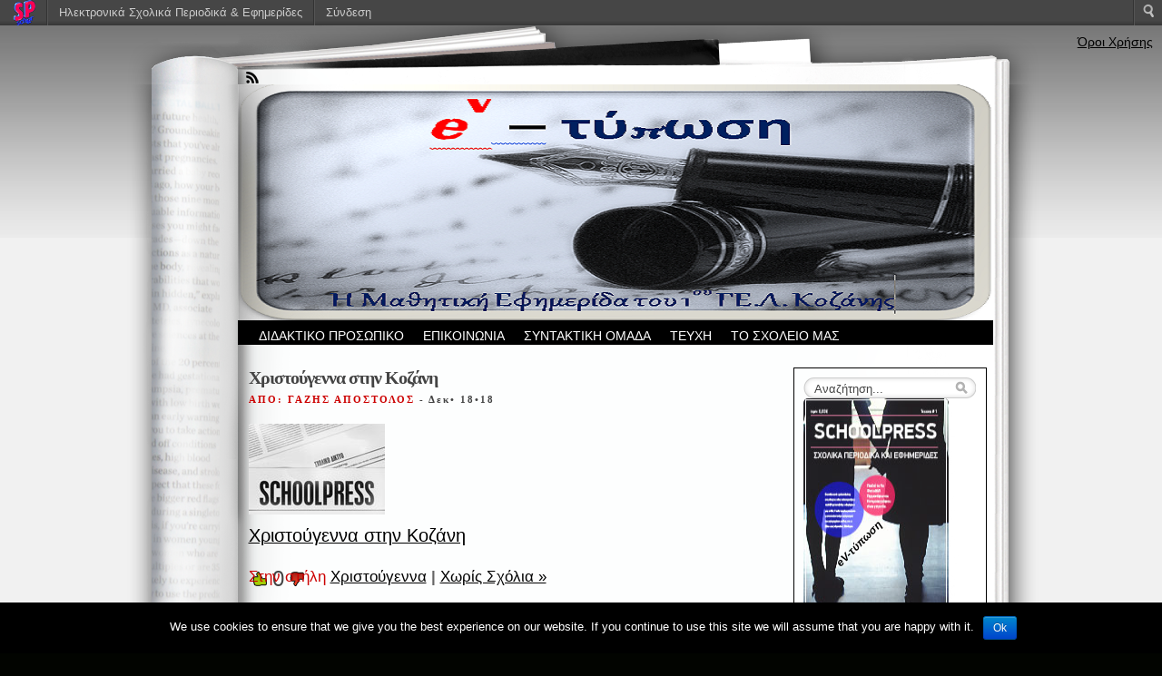

--- FILE ---
content_type: text/html; charset=UTF-8
request_url: https://schoolpress.sch.gr/hamparia/?p=123
body_size: 7099
content:
<!DOCTYPE html PUBLIC "-//W3C//DTD XHTML 1.0 Transitional//EN" "http://www.w3.org/TR/xhtml1/DTD/xhtml1-transitional.dtd">
<html xmlns="http://www.w3.org/1999/xhtml" lang="el">
    <head profile="http://gmpg.org/xfn/11">
        <meta http-equiv="Content-Type" content="text/html; charset=UTF-8" />
		<meta name="viewport" content="width=device-width, initial-scale=1" />
        <title> eV-τύπωση  &raquo; Χριστούγεννα στην Κοζάνη</title>
        <link rel="stylesheet" href="https://schoolpress.sch.gr/wp-content/themes/fresh-ink-magazine-child/style.css?v=4" type="text/css" media="all" />
        <style type="text/css">
            #headimg {
                background-image: url(https://schoolpress.sch.gr/hamparia/files/2019/03/logo1.png);
                background-repeat: no-repeat;
            }
        </style>
<!--[if IE 6]><link type="text/css" media="all" rel="stylesheet" href="/ie6.css" /><![endif]-->
<!--[if IE 7]><link type="text/css" media="all" rel="stylesheet" href="/ie7.css" /><![endif]-->
<!--[if IE 8]><link type="text/css" media="all" rel="stylesheet" href="/ie8.css" /><![endif]-->
        <!-- fixed fatal error with posts -->
        <link rel="stylesheet" href="https://schoolpress.sch.gr/wp-content/plugins/organize-series/orgSeries.css" type="text/css" media="screen" /><link rel="alternate" type="application/rss+xml" title="Κανάλι RSS &raquo; eV-τύπωση" href="https://schoolpress.sch.gr/hamparia/?feed=rss2" />
<link rel="alternate" type="application/rss+xml" title="Κανάλι σχολίων &raquo; eV-τύπωση" href="https://schoolpress.sch.gr/hamparia/?feed=comments-rss2" />
<link rel="alternate" type="application/rss+xml" title="Κανάλι σχολίων Χριστούγεννα στην Κοζάνη &raquo; eV-τύπωση" href="https://schoolpress.sch.gr/hamparia/?feed=rss2&#038;p=123" />
<link rel='stylesheet' id='admin-bar-css'  href='https://schoolpress.sch.gr/hamparia/wp-includes/css/admin-bar.min.css' type='text/css' media='all' />
<link rel='stylesheet' id='cookie-notice-front-css'  href='https://schoolpress.sch.gr/wp-content/plugins/cookie-notice/css/front.min.css' type='text/css' media='all' />
<link rel='stylesheet' id='blogsynthesis-scroll-to-top-css'  href='https://schoolpress.sch.gr/wp-content/plugins/jquery-smooth-scroll/css/jss-style.min.css' type='text/css' media='all' />
<link rel='stylesheet' id='xmascount-styles-css'  href='https://schoolpress.sch.gr/wp-content/plugins/santas-christmas-countdown/css/cw_xmascount-styles.css' type='text/css' media='all' />
<link rel='stylesheet' id='ics-calendar-css'  href='https://schoolpress.sch.gr/wp-content/plugins/ics-calendar//assets/style.css' type='text/css' media='all' />
<link rel='stylesheet' id='wdpv_voting_style-css'  href='https://schoolpress.sch.gr/wp-content/plugins/wpmu-dev-post-votes/css/wdpv_voting.css' type='text/css' media='all' />
<script>
if (document.location.protocol != "https:") {
    document.location = document.URL.replace(/^http:/i, "https:");
}
</script>
<script type='text/javascript' src='https://schoolpress.sch.gr/hamparia/wp-includes/js/comment-reply.min.js'></script>
<script type='text/javascript' src='https://schoolpress.sch.gr/hamparia/wp-includes/js/jquery/jquery.js'></script>
<script type='text/javascript'>
/* <![CDATA[ */
var cnArgs = {"ajaxurl":"https:\/\/schoolpress.sch.gr\/hamparia\/wp-admin\/admin-ajax.php","hideEffect":"fade","onScroll":"","onScrollOffset":"100","onClick":"","cookieName":"cookie_notice_accepted","cookieValue":"true","cookieTime":"2592000","cookiePath":"\/","cookieDomain":"","redirection":"","cache":"","refuse":"no","revoke_cookies":"0","revoke_cookies_opt":"automatic","secure":"1"};
/* ]]> */
</script>
<script type='text/javascript' src='https://schoolpress.sch.gr/wp-content/plugins/cookie-notice/js/front.min.js'></script>
<script type='text/javascript' src='https://schoolpress.sch.gr/wp-content/plugins/jquery-smooth-scroll/js/jss-script.min.js'></script>
<script type='text/javascript' src='https://schoolpress.sch.gr/wp-content/plugins/santas-christmas-countdown/scripts/scriptfile.js'></script>
<script type='text/javascript' src='https://schoolpress.sch.gr/hamparia/wp-content/plugins/wp-featured-content-slider/scripts/jquery.cycle.all.2.72.js'></script>
<script type='text/javascript' src='https://schoolpress.sch.gr/wp-content/plugins/wpmu-dev-post-votes/js/wdpv_voting.js'></script>
<link rel="EditURI" type="application/rsd+xml" title="RSD" href="https://schoolpress.sch.gr/hamparia/xmlrpc.php?rsd" />
<link rel="wlwmanifest" type="application/wlwmanifest+xml" href="https://schoolpress.sch.gr/hamparia/wp-includes/wlwmanifest.xml" /> 
<link rel='prev' title='Χριστούγεννα στην Κοζάνη' href='https://schoolpress.sch.gr/hamparia/?p=121' />
<link rel='next' title='Χριστούγεννα στην Κοζάνη' href='https://schoolpress.sch.gr/hamparia/?p=125' />
<link rel="canonical" href="https://schoolpress.sch.gr/hamparia/?p=123" />
<link rel='shortlink' href='https://schoolpress.sch.gr/hamparia/?p=123' />
<script type="text/javascript">var _wdpv_root_url="https://schoolpress.sch.gr/wp-content/plugins/wpmu-dev-post-votes"; var _wdpv_ajax_url="https://schoolpress.sch.gr/hamparia/wp-admin/admin-ajax.php";</script><style type="text/css" media="print">#wpadminbar { display:none; }</style>
<style type="text/css" media="screen">
	html { margin-top: 28px !important; }
	* html body { margin-top: 28px !important; }
</style>
<style type="text/css" id="custom-background-css">
body.custom-background { background-image: url('https://schoolpress.sch.gr/hamparia/files/2019/03/typo21.jpg'); background-repeat: repeat; background-position: top center; background-attachment: scroll; }
</style>
</head>
    <body class="single single-post postid-123 single-format-standard admin-bar no-customize-support custom-background cookies-not-set">
        <div id="bgshadow"></div><div id="wrapper"><div id="container"> <div id="top"><div id="rssfeeds">
                        <a href="https://schoolpress.sch.gr/hamparia/?feed=rss2"></a>      </div></div><div id="middle">
                    <div id="headimg"><div id="shadow"></div>
                        <div id="blogtitle"><h2 align="right">
                                                             </div>
                        <div id="tag">
                          </div><!-- end #tag -->
                        <!-- end #searchform --></div>
                    <!-- end #topg -->
                    <div id="menu">
                                  <div id="greendrop" class="backgreen"><div class="menu"><ul><li class="page_item page-item-5"><a href="https://schoolpress.sch.gr/hamparia/?page_id=5">ΔΙΔΑΚΤΙΚΟ ΠΡΟΣΩΠΙΚΟ</a></li><li class="page_item page-item-6"><a href="https://schoolpress.sch.gr/hamparia/?page_id=6">ΕΠΙΚΟΙΝΩΝΙΑ</a></li><li class="page_item page-item-4"><a href="https://schoolpress.sch.gr/hamparia/?page_id=4">ΣΥΝΤΑΚΤΙΚΗ ΟΜΑΔΑ</a></li><li class="page_item page-item-2"><a href="https://schoolpress.sch.gr/hamparia/?page_id=2">ΤΕΥΧΗ</a></li><li class="page_item page-item-7"><a href="https://schoolpress.sch.gr/hamparia/?page_id=7">ΤΟ ΣΧΟΛΕΙΟ ΜΑΣ</a></li></ul></div>
</div>
                    </div><!-- end #menug --><div id="content">
                <div id="post-123" class="post-123 post type-post status-publish format-standard hentry category-12"><h2 class="largeheadline">
                    Χριστούγεννα στην Κοζάνη</h2>
                <div>                            <span class="smallheadline1">
                                ΑΠΟ: ΓΑΖΗΣ ΑΠΟΣΤΟΛΟΣ  
                                <em>
                                </em></span>
                                       
                    <span class="smallheadline2">-
                        Δεκ&#8226;
                        18&#8226;18</span></div>	
                <div class="entry">
                                            <img src="https://schoolpress.sch.gr/wp-content/themes/fresh-ink-magazine-child/images/6.jpg" alt="Χριστούγεννα στην Κοζάνη" />
                        <p><a href="https://schoolpress.sch.gr/hamparia/files/2018/12/Χριστούγεννα-στην-Κοζάνη.pdf">Χριστούγεννα στην Κοζάνη</a></p>
                                    </div>
                <div class="postmetadata">
                                         Στην στήλη                     <a href="https://schoolpress.sch.gr/hamparia/?cat=12" title="Προβολή όλων των άρθρων της στήλης Χριστούγεννα" rel="category">Χριστούγεννα</a>                    <strong>|</strong> 
        <a href="https://schoolpress.sch.gr/hamparia/?p=123#respond" title="Σχόλιο στο Χριστούγεννα στην Κοζάνη">Χωρίς Σχόλια &#187;</a>          
                </div>	
                <div style="margin-bottom:-27px;margin-left:80px;"> </div>
                <div class="postmeta-secondary">
                    <table style="margin-left:0px;margin-top:-30px;margin-bottom:0px;"><tr><td ><div class='wdpv_voting'><div class='wdpv_vote_up '><input type='hidden' value='123' /><input type='hidden' class='wdpv_blog_id' value='3594' /></div> <div class='wdpv_vote_result'><span class='wdpv_vote_result_output'>0</span><input type='hidden' value='123' /><input type='hidden' class='wdpv_blog_id' value='3594' /></div> <div class='wdpv_vote_down '><input type='hidden' value='123' /><input type='hidden' class='wdpv_blog_id' value='3594' /></div></div><div class="wdpv_clear"></div></td></tr></table>
                </div>
            </div>
            <p class="small">
                 
                                                                </p>
            <div class="marg">
            
									<div id="respond">
				<h3 id="reply-title">Σχολιάστε <small><a rel="nofollow" id="cancel-comment-reply-link" href="/hamparia/?p=123#respond" style="display:none;">Ακύρωση απάντησης</a></small></h3>
									<p class="must-log-in">Για να σχολιάσετε πρέπει να <a href="https://schoolpress.sch.gr/hamparia/wp-login.php?redirect_to=https%3A%2F%2Fschoolpress.sch.gr%2Fhamparia%2F%3Fp%3D123">συνδεθείτε</a>.</p>												</div><!-- #respond -->
						</div><!-- end of post -->
            </div>
<div id="side-bar">
<div id="side-barmid">
<!--	<div id="searchform">-->
<!--			   </div><br /><br /><br />-->
		<li id="search-2" class="widget widget_search"><form method="get" id="search-box" action="https://schoolpress.sch.gr/hamparia" >
	<div class="search-wrapper">
		<input type="text" value="Αναζήτηση..." class="textfield" name="s" id="search-text" onblur="if(this.value=='') this.value='Search...';" onfocus="if(this.value=='Αναζήτηση...') this.value='';" />
	</div>
</form></li>
<li id="issuecoverpage-2" class="widget IssueCoverPage"><img class="cImgtd1" src="https://schoolpress.sch.gr/wp-content/plugins/kp_MAgazinesTopWidgets/coverphotos/COVER7.jpg" alt=""/><div class="cIsName">eV-τύπωση<br/></div></li>
<li id="seriestoc-2" class="widget widget_seriestoc"><h2 class="widgettitle">Πρόσφατα Τεύχη</h2>
<ul><li><a href='https://schoolpress.sch.gr/hamparia/?series=%ce%b5%ce%bd%ce%b4%ce%ad%ce%ba%ce%b1%cf%84%ce%bf-%cf%84%ce%b5%cf%8d%cf%87%ce%bf%cf%82-%ce%b2-%cf%80%ce%b5%cf%81%ce%af%ce%bf%ce%b4%ce%bf%cf%82-2'>Ενδέκατο Τεύχος, Β' Περίοδος</a>  (12 άρθρα)  (28 Απρ 2023 )</li><li><a href='https://schoolpress.sch.gr/hamparia/?series=%ce%b4%ce%ad%ce%ba%ce%b1%cf%84%ce%bf-%cf%84%ce%b5%cf%8d%cf%87%ce%bf%cf%82-%ce%b2-%cf%80%ce%b5%cf%81%ce%af%ce%bf%ce%b4%ce%bf%cf%82'>Δέκατο Τεύχος, Β' Περίοδος</a>  (10 άρθρα)  (27 Απρ 2023 )</li><li><a href='https://schoolpress.sch.gr/hamparia/?series=%ce%ad%ce%bd%ce%b1%cf%84%ce%bf'>Ένατο Τεύχος, Β' Περίοδος</a>  (10 άρθρα)  (25 Μάι 2022 )</li><li><a href='https://schoolpress.sch.gr/hamparia/?series=%cf%8c%ce%b3%ce%b4%ce%bf%ce%bf'>Όγδοο Τεύχος, Β' Περίοδος</a>  (17 άρθρα)  (03 Μάι 2022 )</li><li><a href='https://schoolpress.sch.gr/hamparia/?series=%ce%ad%ce%b2%ce%b4%ce%bf%ce%bc%ce%bf-%cf%84%ce%b5%cf%8d%cf%87%ce%bf%cf%82'>Έβδομο Τεύχος</a>  (17 άρθρα)  (14 Ιουν 2020 )</li><li><a href='https://schoolpress.sch.gr/hamparia/?series=%ce%b5%ce%ba%cf%84%ce%bf'>Έκτο Τεύχος</a>  (26 άρθρα)  (02 Ιουν 2019 )</li><li><a href='https://schoolpress.sch.gr/hamparia/?series=5'>Πέμπτο Τεύχος</a>  (18 άρθρα)  (16 Μάι 2019 )</li><li><a href='https://schoolpress.sch.gr/hamparia/?series=%cf%84%ce%ad%cf%84%ce%b1%cf%81%cf%84%ce%bf-%cf%84%ce%b5%cf%8d%cf%87%ce%bf%cf%82'>Τέταρτο Τεύχος</a>  (18 άρθρα)  (18 Δεκ 2018 )</li><li><a href='https://schoolpress.sch.gr/hamparia/?series=%cf%84%cf%81%ce%af%cf%84%ce%bf-%cf%84%ce%b5%cf%8d%cf%87%ce%bf%cf%82'>Τρίτο τεύχος</a>  (7 άρθρα)  (24 Ιουν 2018 )</li><li><a href='https://schoolpress.sch.gr/hamparia/?series=%ce%b4%ce%b5%cf%8d%cf%84%ce%b5%cf%81%ce%bf-%cf%84%ce%b5%cf%8d%cf%87%ce%bf%cf%82'>Δεύτερο Τεύχος</a>  (11 άρθρα)  (26 Φεβ 2018 )</li><li><a href='https://schoolpress.sch.gr/hamparia/?series=%cf%80%cf%81%cf%8e%cf%84%ce%bf-%cf%84%ce%b5%cf%8d%cf%87%ce%bf%cf%82'>Πρώτο Τεύχος</a>  (21 άρθρα)  (26 Φεβ 2018 )</li></ul></li>
		<li id="recent-posts-2" class="widget widget_recent_entries">		<h2 class="widgettitle">Τελευταία Άρθρα</h2>
		<ul>
					<li>
				<a href="https://schoolpress.sch.gr/hamparia/?p=514" title="Το τελευταίο μήνυμα&#8230; (από Ελισάβετ Ράπτη)">Το τελευταίο μήνυμα&#8230; (από Ελισάβετ Ράπτη)</a>
						</li>
					<li>
				<a href="https://schoolpress.sch.gr/hamparia/?p=513" title="Ο αόρατος εχθρός της νεολαίας (από Βάγια Σαμαρά)">Ο αόρατος εχθρός της νεολαίας (από Βάγια Σαμαρά)</a>
						</li>
					<li>
				<a href="https://schoolpress.sch.gr/hamparia/?p=510" title="Ο ΚΟΣΜΟΣ ΧΡΕΙΑΖΕΤΑΙ ΕΙΡΗΝΗ (από Δήμητρα Ντόι)">Ο ΚΟΣΜΟΣ ΧΡΕΙΑΖΕΤΑΙ ΕΙΡΗΝΗ (από Δήμητρα Ντόι)</a>
						</li>
					<li>
				<a href="https://schoolpress.sch.gr/hamparia/?p=508" title="Ειρήνη (από Δήμητρα Ντόι)">Ειρήνη (από Δήμητρα Ντόι)</a>
						</li>
					<li>
				<a href="https://schoolpress.sch.gr/hamparia/?p=507" title="Η δίκη των έξι: 100 χρόνια από την καταδίκη (από Ματίνα Ευσταθιάδου, Σοφία Καλαμπούκα)">Η δίκη των έξι: 100 χρόνια από την καταδίκη (από Ματίνα Ευσταθιάδου, Σοφία Καλαμπούκα)</a>
						</li>
				</ul>
		</li>
<li id="categories-2" class="widget widget_categories"><h2 class="widgettitle">Στήλες</h2>
		<ul>
<li>Χωρίς στήλες</li>		</ul>
</li>
<li id="showissuecategorieswithposts-2" class="widget showIssueCategoriesWithPosts"><h2 class="widgettitle">Άρθρα ανά Στήλες</h2>
</ul></li>
<li id="most-viewed-posts-2" class="widget widget_most_viewed_entries"><h2 class="widgettitle">Δημοφιλή άρθρα</h2>
            <ul>
                                                <li><a href="https://schoolpress.sch.gr/hamparia/?p=521" title="Ποίημα (από Γκούντα Βασιλική)">Ποίημα (από Γκούντα Βασιλική) (1792 το διάβασαν)</a></li>
                                                <li><a href="https://schoolpress.sch.gr/hamparia/?p=251" title="Ανθ’ ημών  η αγάπη">Ανθ’ ημών  η αγάπη (947 το διάβασαν)</a></li>
                                                <li><a href="https://schoolpress.sch.gr/hamparia/?p=182" title="Ενεργός πολίτης:  Η διάσταση του βάθους στην δημοκρατία">Ενεργός πολίτης:  Η διάσταση του βάθους στην δημοκρατία (903 το διάβασαν)</a></li>
                                                <li><a href="https://schoolpress.sch.gr/hamparia/?p=17" title="Ένας διαφορετικός γύρος του κόσμου…..">Ένας διαφορετικός γύρος του κόσμου….. (601 το διάβασαν)</a></li>
                                                <li><a href="https://schoolpress.sch.gr/hamparia/?p=249" title="Συντονιστές Εκπαίδευσης Προσφύγων Δ. Μακεδονίας (Αναστασία Πάτσιου)">Συντονιστές Εκπαίδευσης Προσφύγων Δ. Μακεδονίας (Αναστασία Πάτσιου) (527 το διάβασαν)</a></li>
                        </ul>
            </li>
<li id="calendar-2" class="widget widget_calendar"><div id="calendar_wrap"><table id="wp-calendar">
	<caption>Ιανουαρίου 2026</caption>
	<thead>
	<tr>
		<th scope="col" title="Δευτέρα">Δ</th>
		<th scope="col" title="Τρίτη">Τ</th>
		<th scope="col" title="Τετάρτη">Τ</th>
		<th scope="col" title="Πέμπτη">Π</th>
		<th scope="col" title="Παρασκευή">Π</th>
		<th scope="col" title="Σάββατο">Σ</th>
		<th scope="col" title="Κυριακή">Κ</th>
	</tr>
	</thead>

	<tfoot>
	<tr>
		<td colspan="3" id="prev"><a href="https://schoolpress.sch.gr/hamparia/?m=202304" title="Προβολή καταχωρήσεων για Απριλίου 2023">&laquo; Απρ</a></td>
		<td class="pad">&nbsp;</td>
		<td colspan="3" id="next" class="pad">&nbsp;</td>
	</tr>
	</tfoot>

	<tbody>
	<tr>
		<td colspan="3" class="pad">&nbsp;</td><td>1</td><td>2</td><td>3</td><td>4</td>
	</tr>
	<tr>
		<td>5</td><td>6</td><td>7</td><td>8</td><td>9</td><td>10</td><td>11</td>
	</tr>
	<tr>
		<td>12</td><td>13</td><td>14</td><td>15</td><td>16</td><td>17</td><td id="today">18</td>
	</tr>
	<tr>
		<td>19</td><td>20</td><td>21</td><td>22</td><td>23</td><td>24</td><td>25</td>
	</tr>
	<tr>
		<td>26</td><td>27</td><td>28</td><td>29</td><td>30</td><td>31</td>
		<td class="pad" colspan="1">&nbsp;</td>
	</tr>
	</tbody>
	</table></div></li>
<li id="seriestoc-3" class="widget widget_seriestoc"><h2 class="widgettitle">Τεύχος</h2>
<ul><li><a href='https://schoolpress.sch.gr/hamparia/?series=%ce%b5%ce%bd%ce%b4%ce%ad%ce%ba%ce%b1%cf%84%ce%bf-%cf%84%ce%b5%cf%8d%cf%87%ce%bf%cf%82-%ce%b2-%cf%80%ce%b5%cf%81%ce%af%ce%bf%ce%b4%ce%bf%cf%82-2'>Ενδέκατο Τεύχος, Β' Περίοδος</a>  (12 άρθρα)  (28 Απρ 2023 )</li><li><a href='https://schoolpress.sch.gr/hamparia/?series=%ce%b4%ce%ad%ce%ba%ce%b1%cf%84%ce%bf-%cf%84%ce%b5%cf%8d%cf%87%ce%bf%cf%82-%ce%b2-%cf%80%ce%b5%cf%81%ce%af%ce%bf%ce%b4%ce%bf%cf%82'>Δέκατο Τεύχος, Β' Περίοδος</a>  (10 άρθρα)  (27 Απρ 2023 )</li><li><a href='https://schoolpress.sch.gr/hamparia/?series=%ce%ad%ce%bd%ce%b1%cf%84%ce%bf'>Ένατο Τεύχος, Β' Περίοδος</a>  (10 άρθρα)  (25 Μάι 2022 )</li><li><a href='https://schoolpress.sch.gr/hamparia/?series=%cf%8c%ce%b3%ce%b4%ce%bf%ce%bf'>Όγδοο Τεύχος, Β' Περίοδος</a>  (17 άρθρα)  (03 Μάι 2022 )</li><li><a href='https://schoolpress.sch.gr/hamparia/?series=%ce%ad%ce%b2%ce%b4%ce%bf%ce%bc%ce%bf-%cf%84%ce%b5%cf%8d%cf%87%ce%bf%cf%82'>Έβδομο Τεύχος</a>  (17 άρθρα)  (14 Ιουν 2020 )</li><li><a href='https://schoolpress.sch.gr/hamparia/?series=%ce%b5%ce%ba%cf%84%ce%bf'>Έκτο Τεύχος</a>  (26 άρθρα)  (02 Ιουν 2019 )</li><li><a href='https://schoolpress.sch.gr/hamparia/?series=5'>Πέμπτο Τεύχος</a>  (18 άρθρα)  (16 Μάι 2019 )</li><li><a href='https://schoolpress.sch.gr/hamparia/?series=%cf%84%ce%ad%cf%84%ce%b1%cf%81%cf%84%ce%bf-%cf%84%ce%b5%cf%8d%cf%87%ce%bf%cf%82'>Τέταρτο Τεύχος</a>  (18 άρθρα)  (18 Δεκ 2018 )</li><li><a href='https://schoolpress.sch.gr/hamparia/?series=%cf%84%cf%81%ce%af%cf%84%ce%bf-%cf%84%ce%b5%cf%8d%cf%87%ce%bf%cf%82'>Τρίτο τεύχος</a>  (7 άρθρα)  (24 Ιουν 2018 )</li><li><a href='https://schoolpress.sch.gr/hamparia/?series=%ce%b4%ce%b5%cf%8d%cf%84%ce%b5%cf%81%ce%bf-%cf%84%ce%b5%cf%8d%cf%87%ce%bf%cf%82'>Δεύτερο Τεύχος</a>  (11 άρθρα)  (26 Φεβ 2018 )</li><li><a href='https://schoolpress.sch.gr/hamparia/?series=%cf%80%cf%81%cf%8e%cf%84%ce%bf-%cf%84%ce%b5%cf%8d%cf%87%ce%bf%cf%82'>Πρώτο Τεύχος</a>  (21 άρθρα)  (26 Φεβ 2018 )</li></ul><br /><br /><h4>Άλλα άρθρα του τεύχους:</h4><ul><li><a href="https://schoolpress.sch.gr/hamparia/?p=120" title="Αντί προλόγου">Αντί προλόγου</a></li><li><a href="https://schoolpress.sch.gr/hamparia/?p=121" title="Xριστουγεννιάτικα δέντρα">Xριστουγεννιάτικα δέντρα</a></li><li class="serieslist-current-li"><a href="https://schoolpress.sch.gr/hamparia/?p=123" title="Χριστούγεννα στην Κοζάνη">Χριστούγεννα στην Κοζάνη</a></li><li><a href="https://schoolpress.sch.gr/hamparia/?p=125" title="ΦΤΩΧΑ ΧΡΙΣΤΟΥΓΕΝΝΑ">ΦΤΩΧΑ ΧΡΙΣΤΟΥΓΕΝΝΑ</a></li><li><a href="https://schoolpress.sch.gr/hamparia/?p=127" title="ΤΟ ΧΡΥΣΟΚΥΑΝΟ ΣΕΛΑΓΙΣΜΑ ΤΟΥ ΓΑΛΑΞΙΑ">ΤΟ ΧΡΥΣΟΚΥΑΝΟ ΣΕΛΑΓΙΣΜΑ ΤΟΥ ΓΑΛΑΞΙΑ</a></li><li><a href="https://schoolpress.sch.gr/hamparia/?p=129" title="Τα οφέλη του Τύπου στην εποχή μας">Τα οφέλη του Τύπου στην εποχή μας</a></li><li><a href="https://schoolpress.sch.gr/hamparia/?p=131" title="Ο ΕΟΡΤΑΣΜΟΣ ΤΟΥ ΠΟΛΥΤΕΧΝΕΙΟΥ ΣΗΜΕΡΑ">Ο ΕΟΡΤΑΣΜΟΣ ΤΟΥ ΠΟΛΥΤΕΧΝΕΙΟΥ ΣΗΜΕΡΑ</a></li><li><a href="https://schoolpress.sch.gr/hamparia/?p=133" title="Ο Άγιος Βασίλης">Ο Άγιος Βασίλης</a></li><li><a href="https://schoolpress.sch.gr/hamparia/?p=135" title="Μια αληθινή ιστορία">Μια αληθινή ιστορία</a></li><li><a href="https://schoolpress.sch.gr/hamparia/?p=137" title="Μαθητής Τρίτης Λυκείου">Μαθητής Τρίτης Λυκείου</a></li><li><a href="https://schoolpress.sch.gr/hamparia/?p=139" title="Λογοτεχνικό κείμενο για τα Χριστούγεννα">Λογοτεχνικό κείμενο για τα Χριστούγεννα</a></li><li><a href="https://schoolpress.sch.gr/hamparia/?p=141" title="Η ζωή είναι">Η ζωή είναι</a></li><li><a href="https://schoolpress.sch.gr/hamparia/?p=143" title="Έφηβοι και Χριστούγεννα">Έφηβοι και Χριστούγεννα</a></li><li><a href="https://schoolpress.sch.gr/hamparia/?p=145" title="Ευ αγωνίζεσθαι">Ευ αγωνίζεσθαι</a></li><li><a href="https://schoolpress.sch.gr/hamparia/?p=147" title="Βουλή των εφήβων">Βουλή των εφήβων</a></li><li><a href="https://schoolpress.sch.gr/hamparia/?p=149" title="ΑΣΜΙΛ">ΑΣΜΙΛ</a></li><li><a href="https://schoolpress.sch.gr/hamparia/?p=151" title="Η Δημοσιογραφική Ομάδα">Η Δημοσιογραφική Ομάδα</a></li><li><a href="https://schoolpress.sch.gr/hamparia/?p=290" title="Μελλοντικά Βήματα">Μελλοντικά Βήματα</a></li></ul></li>
	
</div>
</div><div id="pageextend"></div></div>
<div class="clear">
    <center><div id="footer"> <a href="https://schoolpress.sch.gr/hamparia/">
                &copy; 2026 eV-τύπωση            </a> <br />
                        <!-- <a href="http://www.adazing.com/">adazing web design</a>	  </div>-->
    </center>
</div></div></div>
			<script type='text/javascript'><!--
			var seriesdropdown = document.getElementById("orgseries_dropdown");
			if (seriesdropdown) {
				function onSeriesChange() {
					if ( seriesdropdown.options[seriesdropdown.selectedIndex].value != ( 0 || -1 ) ) {
						location.href = "http://schoolpress.sch.gr/hamparia/?series="+seriesdropdown.options[seriesdropdown.selectedIndex].value;
					}
				}
				seriesdropdown.onchange = onSeriesChange;
			}
			--></script>
				
<style>.pp_download{ background: #ccc;  border-radius: 3px;   height: 25px;   padding: 4px;}</style>

<script>
jQuery(document).ready(function() {
   jQuery("a[rel^='prettyPhoto']").prettyPhoto({
   changepicturecallback: function(){
       jQuery(".pp_social").append("<span class='pp_download_place'></span>");
        $getit= settings.image_markup.replace(/{path}/g,pp_images[set_position]);
      jQuery(".pp_pic_holder").find('.pp_details .pp_download_place').html('<a class="pp_download" href="'+pp_images[set_position]+'" download>Download</a>');
        }
    });
});
</script><div style="text-align: center; padding: 10px; background: #f1f1f1;"><a href="https://schoolpress.sch.gr/oroi-xrhshs/">Όροι Χρήσης schoolpress.sch.gr</a> | <a href="https://schoolpress.sch.gr/dilosi-prosvasimotitas/"> Δήλωση προσβασιμότητας</a></div>        <a id="scroll-to-top" href="#" title="Eπιστροφή πάνω">Top</a>
        <script type='text/javascript' src='https://schoolpress.sch.gr/hamparia/wp-includes/js/admin-bar.min.js'></script>
<script type='text/javascript' src='https://cdn.userway.org/widget.js'></script>

    <style type="text/css">
    #wpadminbar .quicklinks li div.blavatar {
    display: block;
            background: url(https://schoolpress.sch.gr/wp-content/plugins/my_images/logomikro2.png);
            height: 16px;
            width: 16px;
            display:inline-block;

    }


    </style>
		<div id="wpadminbar" class="nojq nojs" role="navigation">
			<a class="screen-reader-shortcut" href="#wp-toolbar" tabindex="1">Μετάβαση στο περιεχόμενο</a>
			<div class="quicklinks" id="wp-toolbar" role="navigation" aria-label="Top navigation toolbar." tabindex="0">
				<ul id="wp-admin-bar-root-default" class="ab-top-menu">
		<li id="wp-admin-bar-wdcab_root"><a class="ab-item"  href="https://schoolpress.sch.gr/"><img src="https://schoolpress.sch.gr/wp-content/themes/arras-child/images/logomikro.png" alt="Επιστροφή στην κεντρική σελίδα του schoolpress.sch.gr"></a>		</li>
		<li id="wp-admin-bar-homepage"><a class="ab-item"  href="https://schoolpress.sch.gr">Ηλεκτρονικά Σχολικά Περιοδικά & Εφημερίδες</a>		</li>
		<li id="wp-admin-bar-loginn"><a class="ab-item"  href="https://sso.sch.gr/login?service=https://schoolpress.sch.gr/hamparia/wp-login.php?ls_type_login=login">Σύνδεση</a>		</li></ul><ul id="wp-admin-bar-top-secondary" class="ab-top-secondary ab-top-menu">
		<li id="wp-admin-bar-search" class="admin-bar-search"><div class="ab-item ab-empty-item" tabindex="-1"><form action="https://schoolpress.sch.gr/hamparia/" method="get" id="adminbarsearch"><input class="adminbar-input" name="s" id="adminbar-search" type="text" value="" maxlength="150" /><label for="adminbar-search" class="screen-reader-text">Αναζήτηση</label><input type="submit" class="adminbar-button" value="Αναζήτηση"/></form></div>		</li></ul>			</div>
					</div>

		
		<!-- Cookie Notice plugin v1.2.50 by Digital Factory https://dfactory.eu/ -->
		<div id="cookie-notice" role="banner" class="cookie-notice-hidden cookie-revoke-hidden cn-position-bottom" aria-label="Cookie Notice" style="background-color: #000;"><div class="cookie-notice-container" style="color: #fff;"><span id="cn-notice-text" class="cn-text-container">We use cookies to ensure that we give you the best experience on our website. If you continue to use this site we will assume that you are happy with it.</span><span id="cn-notice-buttons" class="cn-buttons-container"><a href="#" id="cn-accept-cookie" data-cookie-set="accept" class="cn-set-cookie cn-button bootstrap button">Ok</a></span></div>
			
		</div>
		<!-- / Cookie Notice plugin --></body>
</html>